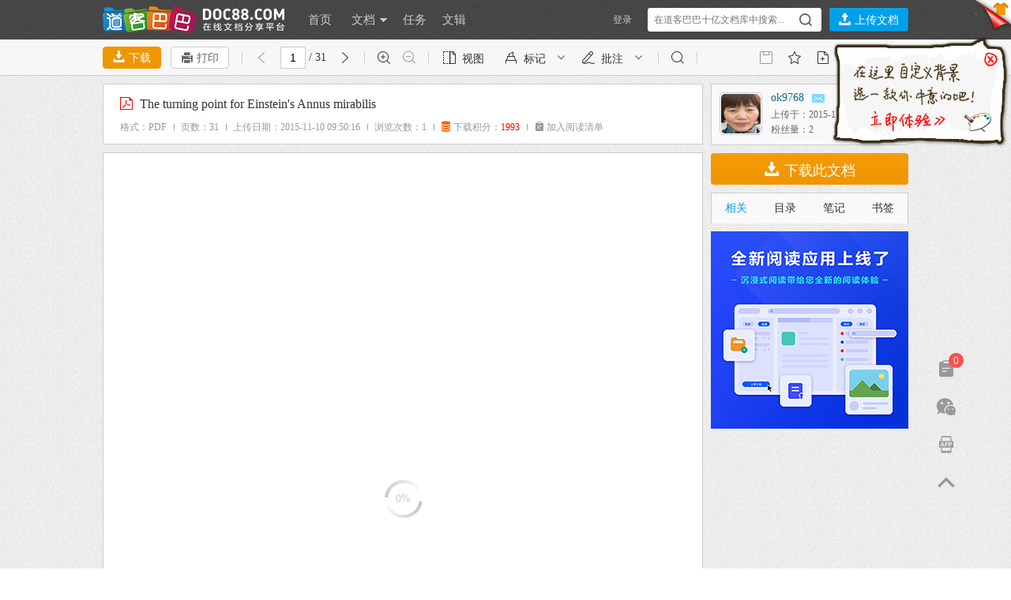

--- FILE ---
content_type: text/html; charset=utf-8
request_url: https://www.doc88.com/p-7748299884400.html
body_size: 12993
content:
<!DOCTYPE html
	PUBLIC "-//W3C//DTD XHTML 1.0 Transitional//EN" "http://www.w3.org/TR/xhtml1/DTD/xhtml1-transitional.dtd">
<html xmlns="http://www.w3.org/1999/xhtml">

<head>
	<meta http-equiv="Content-Type" content="text/html; charset=utf-8" />
	<title>
		The turning point for Einstein's Annus mirabilis - 道客巴巴
	</title>
	<meta property="og:type" content="document" />
	<meta property="og:url" content="https://www.doc88.com/p-7748299884400.html" />
	<meta property="og:release_date" content=" 2015-11-10"/>
	<meta property="og:title" content="The turning point for Einstein's Annus mirabilis" />
	<meta property="og:description" content="" />
	<meta property="og:document:type" content="PDF" />
	<meta property="og:image" content="https://png.doc88.com/2015/11/10/7748299884400_160.png" />
	<meta property="og:document:page" content="31" />
	<meta property="og:document:cost"
		content="1993积分" />
	<meta name="keywords" content="帮助,The,the,turning,point,for,Annus,annus" />
	<meta name="description" content="" />
	<meta name="author" content="道客巴巴" />
	<meta name="Robots" content="all" />
	<meta name="Copyright" content="道客巴巴 doc88.com 版权所有" />
	<link rel="stylesheet" type="text/css" href="https://static.doc88.com/assets/css/core-v2.min.css?v=2.20" />
	<!--[if lt IE 9]>
<link rel="stylesheet" type="text/css" href="https://static.doc88.com/assets/css/forie.css?v=2.2"/>
<![endif]-->
	<!--[if lte IE 6]>
<style type="text/css">
body{_background-attachment:fixed;}
#readshop {
_top: expression(offsetParent.scrollTop<=50 ? 0:(offsetParent.scrollTop-50));
}
</style>
<![endif]-->
			<script language="JavaScript" type="text/javascript"
		src="https://static.doc88.com/assets/js/jquery-1.8.1.min.js?v=1"></script>
	<!--[if lte IE 6]>
<script language="JavaScript" type="text/javascript" src="https://static.doc88.com/assets/js/color/js/colorpicker.js"></script>
<![endif]-->
	<script language="JavaScript">
		var global_page = "reading";
		var rf = '';
	</script>
		<script language="JavaScript" type="text/javascript"
		src="https://static.doc88.com/assets/js/commonjs.js?v=3.80"></script>
</head>

<body>
	<iframe id="startIFrame" name="startIFrame" style='display:none'></iframe>
	<!-- 新手引导 -->
	<div class="users-guide" style="display: none">
	</div>
	<div class="topshop">
  <div class="mainpart">
    <div class="tabs2">
      <ul class="tab">
        <li id="skins1" onclick="setTab('skins',1,2)" class="current">图案背景</li>
        <li id="skins2" onclick="setTab('skins',2,2)">纯色背景</li>
      </ul>
      <div class="tabcont">
      <div id="skin_panel_1" class="skin-panel">
        <div id="con_skins_1">
          <ul class="skin-list" id="skin-list-img">
          </ul>
        </div>
		</div>
		<div id="skin_panel_2" class="skin-panel">
        <div id="con_skins_2" class="hide">
          <ul class="skin-list"  id="skin-list-color">
          </ul>
		</div>
        </div>
		<div class="skinpaging">
            <a href="javascript:void(0)" class="prevskin"></a>
            <a href="javascript:void(0)" class="nextskin"></a>
          </div>
      </div>
      <!--end tabcont-->
    </div>
    <!--end tab2-->
  </div>
  <!--end mainpart-->
</div>
<!--end topshop-->

<div class="header" id="header">
  <div class="mainpart">
<div class="main-header">
<div class="logo">
		<a href="https://www.doc88.com/">
        <!-- <img src="https://res.doc88.com/assets/images/doc88.png" style="display:none"/> -->
            <!-- <img src="https://res.doc88.com/assets/images/logo1.png" class="logoimg"/> -->
            <div class="logoimg"></div>
            <!--[if IE 6]>
            <img src="assets/images/logo1.gif"/>
            <![endif]-->
            </a>
        </div>

        <div class="mainnav">
            <ul class="nav">
                <li><a href="/">首页</a></li>
                <li class="dropdown">
                    <a href="/list.html">文档 <span class="arrow"></span></a>
                    <div class="dorpmenu2 hide">
                        <ul class="categorys">
							<li><a class="subnav" href="https://www.doc88.com/list-593-0.html" target="_blank" title="行业资料">行业资料</a></li>
							<li><a class="subnav" href="https://www.doc88.com/list-442-0.html" target="_blank" title="考试资料">考试资料</a></li>
							<li><a class="subnav" href="https://www.doc88.com/list-441-0.html" target="_blank" title="教学课件">教学课件</a></li>
							<li><a class="subnav" href="https://www.doc88.com/list-440-0.html" target="_blank" title="学术论文">学术论文</a></li>
							<li><a class="subnav" href="https://www.doc88.com/list-443-0.html" target="_blank" title="技术资料">技术资料</a></li>
							<li><a class="subnav" href="https://www.doc88.com/list-444-0.html" target="_blank" title="金融财经">金融财经</a></li>
							<li><a class="subnav" href="https://www.doc88.com/list-445-0.html" target="_blank" title="研究报告">研究报告</a></li>
							<li><a class="subnav" href="https://www.doc88.com/list-446-0.html" target="_blank" title="法律文献">法律文献</a></li>
							<li><a class="subnav" href="https://www.doc88.com/list-447-0.html" target="_blank" title="管理文献">管理文献</a></li>
							<li><a class="subnav" href="https://www.doc88.com/list-448-0.html" target="_blank" title="社会科学">社会科学</a></li>
							<li><a class="subnav" href="https://www.doc88.com/list-449-0.html" target="_blank" title="生活休闲">生活休闲</a></li>
							<li><a class="subnav" href="https://www.doc88.com/list-574-0.html" target="_blank" title="计算机">计算机</a></li>
							<li><a class="subnav" href="https://www.doc88.com/list-687-0.html" target="_blank" title="经济文库">经济文库</a></li>
							<li><a class="subnav" href="https://www.doc88.com/list-720-0.html" target="_blank" title="数字媒体">数字媒体</a></li>
							<li><a class="subnav" href="https://www.doc88.com/list-702-0.html" target="_blank" title="教材教辅">教材教辅</a></li>
							<li><a class="subnav" href="https://www.doc88.com/list-730-0.html" target="_blank" title="企业档案">企业档案</a></li>
                        </ul>
                        <sup class="arr"></sup>
                    </div>
                </li>
				<li><a href="/t-list.html">任务</a></li>
                <li><a href="/b-list.html">文辑</a></li>
<!--                <li><a href="https://www.daokeyuedu.com" target="_blank">阅读器</a></li -->>
            </ul>
        </div>
        <!--end mainnav-->

	      <div class="usershop">
		<ul class="login-bar-con">
      <li  id="loginBar"> <script language="javascript">getLoginBar("loginBar",0);</script></li>
		</ul>
		<ul class="search-bar-con">
			<li class="shop1">
        <div class="search-nav">
          <form class="bigsearch" id="searchForm" method="post" onsubmit="return search_submit();" target="_blank" >
              <input type="text" placeholder=" 在道客巴巴十亿文档库中搜索..." class="stext" onfocus="this.placeholder=''" onblur="if(this.value=='')this.placeholder=' 在道客巴巴数亿文档库中搜索...';" class="stext" id="keyword" autocomplete="off"/>
                              <input type="submit" class="sbtncss" value=""/>
                        </form>
          <div class="search-rhint">
            <ul class="hint-list">
            
            </ul>
          </div>
        </div>
			</li>
			<li class="shop1 last">
				<button type="button" title="上传文档" class="btnupload2" onclick="showLoginWindow('/uc/index.php?act=upload','上传文档','登录后，可将您的文档上传至道客巴巴');"><i class="iconfont">&#xe621;</i></button>
				<button type="button" title="上传文档" class="btnupload3" onclick="showLoginWindow('/uc/index.php?act=upload','上传文档','登录后，可将您的文档上传至道客巴巴');"><i class="iconfont">&#xe621;</i> 上传文档</button>
			</li>
		</ul>
    </div>
	    <!--end shop-->
  </div>
  </div>
  <!--end mainpart-->
  <div class="skin-peeler">
    <a href="javascript:void(0)">
      <!-- <img src="https://res.doc88.com/assets/images/icons/skin-peeler.png" class="ie6png" /> -->
      <!--[if IE 6]>
      <img src="https://static.doc88.com/assets/images/icons/skin-peeler-ie6.png" />
      <![endif]-->
    </a>
  </div>
  <!--end skin-peeler -->
  <div class="skintips">
    <div class="skintips-bg"></div>
    <!-- <img src="https://res.doc88.com/assets/images/tips/skintips.png" class="ie6png" /> -->
    <!--[if IE 6]>
    <img src="https://res.doc88.com/assets/images/tips/skintips-for-ie6.png" />
    <![endif]-->
    <a href="javascript:void(0)" title="关闭" class="close"></a>
    <a href="javascript:void(0)" title="试试" class="into "></a>
  </div>
  <!--end skintips-->
</div>
	<div class="toolbar" id="toolbar">
		<div class="mainpart clearfix" style="position: relative;">
			<div class="tb-item">
				<button class="btnmin" id="btndown1"><i class="iconfont">&#xe602;</i> 下载</button>
				<button class="btnmin3" id="print_btn"><i class="iconfont">&#xe752;</i> 打印</button>
			</div>
			<div class="line"></div>
			<ul class="tb-item" id="item-page-panel">
				<li class="disable"><a href="javascript:;" title="上一页" id="prePageButton"><i
							class="iconfont">&#xe61e;</i></a></li>
				<li class="text"><input class="num" type="text" value="1" id="pageNumInput" autocomplete="off" /> /
					31
				</li>
				<li><a href="javascript:;" title="下一页" id="nextPageButton"><i class="iconfont">&#xe61d;</i></a></li>
				<li class="line"></li>
				<li><a href="javascript:;" title="放大" id="zoomInButton"><i class="iconfont">&#xe624;</i></a></li>
				<li><a href="javascript:;" title="缩小" id="zoomOutButton"><i class="iconfont">&#xe625;</i></a></li>
			</ul>
			<div class="line"></div>
			<!-- low version panel -->
			<div class="item-edit-con" id="docview_pro_panel" style="display:none">
				<div class="panel-list" id="doc-panel-view">
					<div class="panel-title">视图设置</div>
					<ul class="panel-type">
						<li class="disable">
							<a href="javascript:void(0)" title="单页" id="listModelButton">
								<i class="iconfont">&#xe7a8;</i><span>单页</span>
							</a>
						</li>
						<li>
							<a href="javascript:void(0)" title="双页" id="dblModelButton">
								<i class="iconfont">&#xe797;</i><span>双页</span>
							</a>
						</li>
						<li style="display: none;">
							<a href="javascript:void(0)" title="全屏" id="frscreen">
								<i class="iconfont">&#xe615;</i><span>全屏</span>
							</a>
						</li>
						<li style="display: none;">
							<a href="javascript:void(0)" title="恢复" id="quitFrscreen">
								<i class="iconfont">&#xe616;</i><span>恢复</span>
							</a>
						</li>
						<li>
							<a href="javascript:void(0)" title="缩略图" id="thumbModelButton">
								<i class="iconfont">&#xe7b1;</i><span>缩略图</span>
							</a>
						</li>
						<li style="display:none">
							<a href="javascript:void(0)" title="幻灯片" id="pptModelButton">
								<i class="iconfont">&#xe798;</i><span>幻灯片</span>
							</a>
						</li>
					</ul>
				</div>
			</div>
			<div class="tb-item" id="item-doc-panel">
				<div class="doc-item" id="doc-view">
					<span class="tool"><i class="iconfont">&#xe7a6;</i>视图</span>
				</div>
				<div class="doc-item" id="doc-sign" type="highlight" text="高亮">
					<span class="tool"><i class="iconfont">&#xe77d;</i><b>标记</b></span>
					<i class="iconfont more">&#xe74c;</i>
				</div>
				<div class="doc-item" id="doc-note" type="shape">
					<span class="tool"><i class="iconfont">&#xe773;</i><b>批注</b></span>
					<i class="iconfont more">&#xe74c;</i>
				</div>
			</div>
			<div class="line"></div>
			<ul class="tb-item" id="min-screen-search">
				<li><a href="javascript:;" title="搜索" id=""><i class="iconfont">&#xe717;</i></a></li>
				<li class="line"></li>
			</ul>
			<div class="tb-item" id="item-search-panel">
				<form class="min-search-form" action="" onsubmit='return false;'>
					<span class="min-btn" id="docSearchButton" title="搜全文"><i class="iconfont">&#xe717;</i></span>
					<span class="min-text"><input type="text" onfocus="this.placeholder=''"
							onblur="if(this.value=='')this.placeholder=' 搜全文...';" placeholder=" 搜全文..."
							id="docKeywordInput" autocomplete="off" /></span>
				</form>
				<div class="min-search-result" id="min-search-result">
					<div class="search-range-item" style="display: none;" id="search-way-doc">
						<a class="sug-btn" href="javascript:void(0)" id="docSearchButton2">搜本文档</a>
						<span class="min-btn" id="docSearchLoad" style="display:none"><img
								src="https://static.doc88.com/assets/images/ajax-soap-loader.gif?v=1" alt="" /></span>
						<i class="iconfont">&#xe717;</i>
						<b></b>
					</div>
					<div class="search-range-item" style="display: none;" id="search-way-all">
						<a class="sug-btn" href="javascript:void(0)" id="searchTextSiteButton">搜全站</a>
						<i class="iconfont">&#xe717;</i>
						<b></b>
					</div>
					<!-- 本文档的搜索结果 -->
					<div class="search-range-item" style="display: none;" id="textSearchResultDiv">
						<i class="iconfont">&#xe717;</i>
						<b></b>
						<span class="s-result iconfont" id="searchExitButton" title="关闭搜索">&#xe784;</span>
						<span class="s-result iconfont" id="preSearchButton" title="下一个">&#xe74c;</span>
						<span class="s-result iconfont" id="nextSearchButton" title="上一个">&#xe804;</span>
						<span class="s-result text" id="searchNoSpan"></span>
						<span class="s-result text" id="searchResultSpan"><span id="currentIndexSpan">1</span> / <span
								id="totalResultSpan">1</span></span>
					</div>
					<!-- 历史记录 阅读记录-->
					<div class="search-else-tips"></div>
				</div>
			</div>
			<div class="save-tips">批注本地保存成功，开通会员云端永久保存 <span class="vip-btn">去开通 <i
						class="iconfont">&#xe6b6;</i></span><i class="iconfont save-closed">&#xe704;</i></div>
			<ul class="tb-item fr">
				<li id="li_save" class="disable">
					<a href="javascript:void(0)" title="保存" id="btn_save"><i class="iconfont">&#xe7ad;</i></a>
				</li>
				<li id="collect_btn"><a href="javascript:void(0)" title="收藏"><i class="iconfont">&#xe7a9;</i></a></li>
				<li id="add_corpus_btn"><a href="javascript:void(0)" title="加入文辑"><i class="iconfont">&#xe73d;</i></a>
				</li>
				<li class="line"></li>
				<li id="complaintButton"><a href="javascript:void(0)" title="举报此文档"><i class="iconfont">&#xe7ae;</i></a>
				</li>
				<li id="claimButton"><a href="javascript:void(0)" title="认领此文档"><i class="iconfont">&#xe787;</i></a>
				</li>
			</ul>
		</div>
		<!--end mainpart-->
	</div>
	<!--end readshop-->
	<!-- panel -->
	<div class="item-edit-con" id="annotate_pro_panel" style="display:none" r_s="0">
		<div class="edit-closed iconfont">&#xe704;</div>
		<!-- 视图设置 -->
		<div class="panel-list" id="doc-panel-sign" style="display: none;">
			<div class="panel-title">标记设置</div>
			<div class="panel-type2">
				<a class="active" href="javascript:void(0)" title="高亮" id="btn_highlight">
					<i class="iconfont">&#xe783;</i>
					<span>高亮</span>
				</a>
				<a href="javascript:void(0)" title="下划线" id="btn_underline">
					<i class="iconfont">&#xe781;</i>
					<span>下划线</span>
				</a>
				<a href="javascript:void(0)" title="删除线" id="btn_throughline">
					<i class="iconfont">&#xe780;</i>
					<span>删除线</span>
				</a>
				<a href="javascript:void(0)" title="波浪线" id="btn_wavyline">
					<i class="iconfont">&#xe77e;</i>
					<span>波浪线</span>
				</a>
			</div>
		</div>
		<h2 id="pro_shape_label" style="display: none;">画笔设置</h2>
		<div class="brush-types" id="pro_shape_types" style="display: none;">
			<span class="iconfont" title="画笔工具" id="btn_pencil">&#xe77f;</span>
			<span class="iconfont " title="直线工具" id="btn_line">&#xe7ce;</span>
			<span class="iconfont" title="箭头工具" id="btn_arrow">&#xe772;</span>
			<span class="iconfont" title="矩形工具" id="btn_rectangle">&#xe776;</span>
			<span class="iconfont" title="圆形工具" id="btn_oval">&#xe778;</span>
			<span class="iconfont" title="五角星" id="btn_star" style="display: none;">&#xe77c;</span>
			<span class="iconfont" title="文本" id="btn_text">&#xe774;</span>
		</div>
		<h2 id="pro_color_label">线条颜色</h2>
		<div class="color-pinkup">
			<span class="pink-box" id="pro_color_FF3029"><span class="pink1"></span></span>
			<span class="pink-box" id="pro_color_FFFF00"><span class="pink2"></span></span>
			<span class="pink-box" id="pro_color_A8DB00"><span class="pink3"></span></span>
			<span class="pink-box" id="pro_color_00CBFF"><span class="pink4"></span></span>
			<span class="pink-box" id="pro_color_3063CF"><span class="pink5"></span></span>
			<span class="pink-box" id="pro_color_CD96FF" style="margin-right: 0"><span class="pink6"></span></span>
		</div>
		<div class="color-pinkup">
			<span class="pink-box" id="pro_color_7030A0"><span class="pink7"></span></span>
			<span class="pink-box" id="pro_color_8FA4D1"><span class="pink8"></span></span>
			<span class="pink-box" id="pro_color_4ED785"><span class="pink9"></span></span>
			<span class="pink-box" id="pro_color_FFA032"><span class="pink10"></span></span>
			<span class="pink-box" id="pro_color_DEBC53"><span class="pink11"></span></span>
			<span class="pink-box" id="pro_color_custom" style="margin-right: 0">
				<span class="pink12">
					<input ﻿ id="pro_custom_inp"
						class="pink-color jscolor {onFineChange:'Common.colorUpdate(this)',position:'left',padding:0, shadow:false,borderWidth:0, backgroundColor:'transparent', insetColor:'transparent'}"
						value="ffffff">
				</span>
				<span class="color-custom"></span>
			</span>
		</div>
		<div id="pro_font_panel">
			<h2>字体设置</h2>
			<div class="font-selected">
				<div class="font-nav">
					<span>微软雅黑</span>
					<i class="iconfont">&#xe68a;</i>
				</div>
				<ul class="hide">
					<li>微软雅黑</li>
					<li style="font-family: 宋体;">宋体</li>
					<li style="font-family: 黑体;">黑体</li>
					<li style="font-family: 楷体;">楷体</li>
					<li style="font-family: arial;">Arial</li>
				</ul>
			</div>
			<div class="slider-box" id="pro_fontsize_panel">
				<h3>文字大小</h3>
				<div class="slider-content spx">
					<input type="hidden" class="font-slider" value="48" id="fontsize-slider" />
				</div>
			</div>
		</div>
		<div class="slider-box" id="pro_opacity_panel">
			<h3>透明度</h3>
			<div class="slider-content sprecent">
				<input type="hidden" class="opacity-slider" value="100" id="opacity-slider" />
			</div>
		</div>
		<div class="slider-box" id="pro_linewidth_panel">
			<h3>线条粗细</h3>
			<div class="slider-content">
				<input type="hidden" class="line-slider" value="1" id="linewidth-slider" />
			</div>
		</div>
	</div>
	<div class="content">

		<div class="mainpart" id="mainpart">
			<div class="layout02" id="mainPanel">
				<div class="boxright hide" id="boxright-catalog"></div>
				<div class="boxright" id="boxright">
					<div class="commonbox3" id="box3">
						<div class="box">
							<div class="usercard">
								<dl class="imgtxt01">
									<dt>
										<img src="https://face.doc88.com//snapshot/face/20151010/38366631-m.jpg" />
																													</dt>
									<dd>
										<h5>
																						<a href="/1173c457430cdb2ea731f425757e789c" class="username"
												target="_blank" title="ok9768">
												ok9768
											</a>
																						<a href="javascript:;" title="给TA发私信" class="mail"><i
													class="iconfont">&#xe626;</i></a>

										</h5>
										<p class="upload-time">上传于：2015-11-10
										</p>
										<p>粉丝量：2
										</p>
									</dd>
								</dl>

								<div class="dropbox" >
									<div class="weibo">
										<p>
											热爱教育事业，具有扎实深厚的学识，具备教育心理学知识，充分掌握中小学生心理。
										</p>
									</div>
								</div>
								<a href="javascript:;" title="展开" class="drop"><i
										class="iconfont">&#xe629;&#xe618;</i></a>
							</div>
						</div>
					</div>
					<!--end commonbox3-->
					<button class="btndown2" id="btndown2"><i class="iconfont">&#xe602;</i>
						下载此文档					</button>
					<span style="display:none">
						<button class="btn" onclick="download_scan()"><i class="iconfont">&#xe602;</i> 直接下载</button>
					</span>
					<ul class="side-tab">
						<li tab_id="rel_tab" class="current" id="reg_tab_li">相关</li>
						<li tab_id="catalog_tab" id="catalog_tab_li">目录</li>
						<li tab_id="note_tab" id="note_tab_li">笔记</li>
						<li tab_id="bookmark_tab" id="bookmark_tab_li">书签</li>
					</ul>
					<div class="stab-con" id="rel_tab" style="display: block;">
						<div class="commonbox6" id="relatebox" style="padding:0 0;">
																					<div id="morelist">
								<div class="sd-side">
									<h3><a href="/tag/The turning point for Einstein's Annus mirabilis" target="_blank"
											class="sd-more">更多</a>相关文档 </h3>
									<ul class="sd-side-box" id="recommedul">
										<div id="soapLoad"
											style="margin:auto 0px;text-align:center;height:60px;vertical-align:middle;line-height:60px;">
											<img src="https://static.doc88.com/assets/images/ajax-soap-loader.gif?v=1"
												align="absmiddle" /> 正在努力加载中...
										</div>
									</ul>
								</div>
							</div>
							<!--end box-->
													</div>
						<!--end commonbox3-->
					</div>
					<div class="stab-con" id="catalog_tab">
						<div class="side-default">
							<p>暂无目录</p>
							<i class="iconfont">&#xe794;</i>
							<div class="side-default-tips">点击鼠标右键菜单,创建目录</div>
						</div>
						<div class="commonbox6">
							<div class="sd-side">
								<div class="dTree-con">
									<div class="dTree-nav" id="ct-nav-panel" style="display:none">
										<a class="node-list" id="cTopAddLeaf" href="#" title="新建"
											onclick="return false;"><i class="iconfont">&#xe791;</i>新建</a>
										<a class="node-list" id="cTopEdit" href="#" title="编辑"
											onclick="return false;"><i class="iconfont">&#xe78f;</i>编辑</a>
										<a class="node-list" id="cTopRemove" href="#" title="删除"
											onclick="return false;"><i class="iconfont">&#xe78d;</i>删除</a>
									</div>
									<ul id="catalog-panel" class="ztree"></ul>
								</div>
							</div>
						</div>
						<div id="ct-r-menu">

						</div>
					</div>
					<div class="stab-con" id="note_tab">
						<div class="side-default">
							<p>暂无笔记</p>
							<i class="iconfont">&#xe795;</i>
							<div class="side-default-tips">选择文本，点击鼠标右键菜单，添加笔记</div>
						</div>
						<div class="commonbox6">
							<div class="note-catalog" id="note-catalog">
								<div class="catalog-nav" style="display: none;">
									<i id="catalog-btn" class="btn iconfont">&#xe641;</i>
									<span class="close hide" title="关闭搜索"></span>
									<input class="text" id="note_keyword" type="text" />
								</div>
								<ul class="note-box">
								</ul>
							</div>
						</div>
					</div>
					<div class="stab-con" id="bookmark_tab">
						<div class="side-default">
							<p>暂无书签</p>
							<i class="iconfont">&#xe796;</i>
							<div class="side-default-tips">在左侧文档中，点击鼠标右键，添加书签</div>
						</div>
						<div class="commonbox6">
							<div class="bookmark-list" id="bookmark-panel">
							</div>
						</div>
					</div>
				</div>
				<!--end boxright-->
				<div class="boxleft" id="boxleft">
					<!-- zip -->
					
																<div class="commonbox2 doctopbox" id="box1">
									<div class="doctopic">
										<h1 title="The turning point for Einstein's Annus mirabilis">
											<b class="iconfont bg-pdf">&#xe7b5;</b>
											The turning point for Einstein's Annus mirabilis
										</h1>
																																								<div class="docoutline" style="display: block;">
											<div class="attribute">
												格式：PDF
												<i class="iconfont line">&#xe6b4;</i>
												页数：31
												<i class="iconfont line">&#xe6b4;</i>
												上传日期：2015-11-10 09:50:16
												<i class="iconfont line">&#xe6b4;</i>
												浏览次数：1
																								<i class="iconfont line">&#xe6b4;</i>
												<i class="iconfont orange">&#xe71b;</i>
												<span id="downloadpriceid">
																										1993积分
																									</span>
																								<i class="iconfont line" style="display: none;">&#xe6b4;</i>

												<span class="client-show" id="open-with-client"
													style="display: none;"><i class="iconfont blue">&#xe782;</i>
													用阅读器打开</span>
												<!-- <span class="client-show" onclick="window.open('https://www.docpda.com/?id=7748299884400')"><i class="iconfont blue">&#xe782;</i> 用阅读器打开</span> -->
																								<i class="iconfont line">&#xe6b4;</i>
												<span class="client-show" id="add_cart"><i class="iconfont">&#xe7a7;</i>
													加入阅读清单</span>
																							</div>
											<div class="switch" id="switch2"></div>
										</div>
																													</div>
								</div>
																<div class="smallimg" id="thumbPanel" sd="1">
									<div class="top_bar">
										<div class="dock-side">
											<i class="left iconfont active" title="左侧">&#xe7a3;</i>
											<i class="right iconfont" title="右侧">&#xe7a5;</i>
											<i class="float iconfont" title="浮动">&#xe7a4;</i>
										</div>
										<div class="close iconfont">&#xe704;</div>
									</div>
									<ul class="imgtxt07 it07w1220" id="pagethumblist">
									</ul>
									<div class="clearfix"></div>
								</div>
								<div id="pptContainer">
									<div class="page_view" id="pageContainer">
																				<div class="holder_page" style="height:700px"></div>
																			</div>
								</div>
																<div class="surplus" id="readEndDiv" style="display:none;height:240px;">
									<div class="art-like">
										<div class="success-like">成功点赞+1</div>
										<div class="like-num">
											
										</div>
									</div>
																											<p>全文阅读已结束，下载本文需要使用</p>
																																				<p class="uploader2"><i class="iconfont">&#xe71b;</i>
										1993 积分
									</p>
																		<div class="surplus-operate">
																														<div class="surplus-btn-mid" id="downbtn3">
											<i class="iconfont">&#xe602;</i>下载此文档
										</div>

																				<a class="surplus-down" href="javascript:;" id="getxdfbtn"
											style="display: none;">VIP用户免费下载XDF文档</a>
																													</div>
									<!--
            <p class="share">分享至
                <a href="javascript:;" onclick="listShare(788440022,'5');"><i class="iconfont dc">&#xe74a;</i> </a>
                <a href="javascript:;" id="shareWxBtn"><i class="iconfont wx">&#xe71c;</i> </a>
                <a href="javascript:;" id="shareQqBtn"><i class="iconfont qq">&#xe71d;</i></a>
                <a href="javascript:;" onclick="share(product_id);"><i class="iconfont am">&#xe71f;</i></a>
            </p>
             -->
								</div>
																<div class="commonbox1" onselectstart="return false;" style="-moz-user-select:none;">
									<div class="topic">
										<h2>阅读了该文档的用户还阅读了这些文档</h2>
									</div>
									<div class="prev"></div>
									<div class="next"></div>
									<div class="box" id="bookbox" style="height:214px;">
																			</div>
								</div>
								<div id="commentDiv">
								</div>
							</div>
						</div>
					</div>
				</div>
								<span id="downtestw" style="visibility:hidden;position:absolute;bottom:0px;"><span class="link">
						The turning point for Einstein's Annus mirabilis
					</span></span>
				<div id="blkinfo"></div>
				<div id="loadDiv" style="display:none">
					<div
						style="width:100%; margin-left:auto; margin-right:auto; text-align:center;list-style:none; padding-top:20px;">
						<ul style="list-style:none;">
							<li style="padding-top:60px"><img
									src="https://static.doc88.com/assets/images/ajax-loader.gif" /></li>
						</ul>
					</div>
				</div>

								<div class="activelist">
	<div class="mainpart">
		<div class="columns">
			<h3><a href="/help/about.html" target="_blank">关于我们</a></h3>
			<ul>
				<li><a href="/help/about.html" target="_blank">关于道客巴巴</a></li>
				<li><a href="/help/join_wysjs.html" target="_blank">人才招聘</a></li>
				<li><a href="/help/contact.html" target="_blank">联系我们</a></li>
			</ul>
			<ul>
				<li><a href="/help/copyright_bqsm.html" target="_blank">网站声明</a></li>
				<li><a href="/help/websitemap.html" target="_blank">网站地图</a></li>
				<li><a href="/app.html" target="_blank">APP下载</a></li>
			</ul>
		</div>
		<div class="columns">
			<h3><a href="/help/help_list.html" target="_blank">帮助中心</a></h3>
			<ul>
				<li><a href="/help/help_info_1_1.html" target="_blank">会员注册</a></li>
				<li><a href="/help/help_info_4_18.html" target="_blank">文档下载</a></li>
				<li><a href="/help/help_info_4_19.html" target="_blank">如何获取积分</a></li>
			</ul>
		</div>
		<div class="columns">
			<h3>关注我们</h3>
			<ul>
				<li><a href="http://weibo.com/doc88" target="_blank" class="weibo">新浪微博</a>

					<!-- 
				<iframe width="63" scrolling="no" height="24" frameborder="0" marginheight="0" marginwidth="0" border="0" allowtransparency="true" src="http://widget.weibo.com/relationship/followbutton.php?language=zh_cn&width=63&height=24&uid=1747483471&style=1&btn=red&dpc=1"></iframe>
				 -->
				</li>
			</ul>
		</div>
		<div class="columns-ad">
			<div class="qrcode">
				<img src="https://static.doc88.com/assets/images/weixin.jpg?v=1" />
				<p>关注微信公众号</p>
			</div>
		</div>
	</div>
	<div class="clearfix"></div>
</div>
<!--end activelist-->

<div class="footer" id="footer">
	<div class="mainpart" style="min-width:950px;">
		<div class="copyrught">
			<p>道客巴巴网站 版权所有&nbsp;&nbsp;|&nbsp;©2008-2026&nbsp;&nbsp;|&nbsp;&nbsp;网站备案：<a
					href="https://beian.miit.gov.cn/"
					target="_blank">京ICP备18056798号-1</a>&nbsp;&nbsp;京公网安备11010802036365号

							</p>
		</div>
		<div class="tel">
			<a href="/help/contact.html" target="_blank" class="service-qq" title="在线客服"></a>
		</div>
		<div class="clearfix"></div>
	</div>
</div>
<!--end footer-->
<div class="toplayer-shop">
		<div class="gotop" id="cart">
		<a href="/shopping_cart.php?act=cart" title="阅读清单" class="imglogo" target="_blank"><i
				class="iconfont">&#xe7a7;</i><span class="car-num">0</span></a>
		<a href="/shopping_cart.php?act=cart" title="阅读清单" class="txtlogo" target="_blank">阅读<br />清单</a>
	</div>

	<div class="gotop" style="display: none;">
		<a onclick="Common.doEvent('rtools_daoke_read')"
			href="https://www.docpda.com/?id=7748299884400" target="_blank" title="Sigma阅读"
			class="imglogo"><i class="iconfont">&#xe74f;</i></a>
		<a onclick="Common.doEvent('rtools_daoke_read')"
			href="https://www.docpda.com/?id=7748299884400" target="_blank" title="Sigma阅读"
			class="txtlogo">Sigma<br />阅读</a>
	</div>

	<div class="gotop" id="wx_read" style="display: block;" onclick="weixin_read('7748299884400')">
		<a onclick="Common.doEvent('rtools_weixin_read')" href="javascript:void(0)" title="微信阅读" class="imglogo"><i
				class="iconfont">&#xe622;</i></a>
		<a onclick="Common.doEvent('rtools_weixin_read')" href="javascript:void(0)" title="微信阅读"
			class="txtlogo">微信<br />阅读</a>
	</div>
	<div class="gotop" id="app_read" style="display: block;" onclick="app_read('7748299884400')">
		<a onclick="Common.doEvent('rtools_app_read')" href="javascript:void(0)" title="APP阅读" class="imglogo"><i
				class="iconfont">&#xe6d4;</i></a>
		<a onclick="Common.doEvent('rtools_app_read')" href="javascript:void(0)" title="APP阅读"
			class="txtlogo">APP<br />阅读</a>
	</div>
			<div class="gotop" id="gotop">
		<a onclick="Common.doEvent('rtools_goto_top')" 			href="javascript:void(0)" title="返回顶部" class="imglogo"><i class="iconfont">&#xe61b;</i></a>
			<a onclick="Common.doEvent('rtools_goto_top')" 				href="javascript:void(0)" title="返回顶部" class="txtlogo">返回<br />顶部</a>
	</div>
		<!--div class="gotop" id="gotop"></div-->
</div>

</body>
<script src="https://static.doc88.com/resources/js/modules/sea.js?v=1"></script>
<script>
	var isEdge = navigator.userAgent.indexOf("Edge") > -1;
	var baseUrl = "https://res.doc88.com";
	if (isEdge) {
		baseUrl = "";
	}
	var Core = null;
	seajs.config({
		base: baseUrl + "/resources/js/modules/",
		alias: {
			"jquery": "jquery-1.8.1.min.js"
		},
		vars: {
			'path': '.min',
			'version': '3.82'
		}
	});
	seajs.use("https://static.doc88.com/assets/css/window.css?v=1.222");
	seajs.use("https://static.doc88.com/resources/Iconfont/iconfont.css?v=1.283");
		seajs.use('main-v2{path}.js?v={version}', function (m_main) {
		Core = m_main;
		m_main.init("GTxSGu0i1kPc3gtZCL363m2ZCmel1ICY0QlUBuNU2WvVDWrmEg3VDkPW3iRiHQ9duWr5DOsi1kMc3m2YBl9hEurf3kfRzLxkHurhBO9g3kfi0p3c3gJAHQ9jCp363kDW2KnT1qj![base64]!1KvU0KPizLxRuQ5hBosi1ixsFOsnEItTBmldCTJRBQldELJmBW3nroldDWrlFo!gDTJJBm5VDTJeFuxhHmlcFu0izLxRuQrYHV9mBWxeHuvi1ixvrMHizLxTCoXhEOtjuWJAForS3kZdEoXczLxTCoXADN9ZCL363kD![base64]![base64]!m3Whl2Q3V1SXDzQ3+3iRiHQ9VBgrAHQ9jCp363k0X0SDS2k0!0SjS2S0Q0SPS1K0X0SnS0k0X0SsS1K050jvS2S0!0SnS2K0U0SPS0K0T0S3TrK0S0SnS0S0Q0SHS2k0S0SMTrK0X0jvS0KxM0SMTrK0X0SDS2k0!0SjS2S0Q0SPS1K0X0jvQ0SH52kHQvkHV0SnW2kCO0S0Q1qDU2jvW0qDU0SDW2K0V2S0W2KHQ2SHW0k0V2S3S0K0W3iRiEo5ZBQ5ADmtmCuxAHQ9jCp363i3c3gtdFo9duQ2YCOsi1i3izLxVEolj3kfiCKhlHm3S1qCi2S3V1qrj2kCj1Orm1qrkHqDQ2k3!2qHizLxjFQlj3kfivUlRtstx0KC6sSlrrlNNCsxw1ofTqO5lpND5CIZrsOvXtMtt0jRS2qxXBiMXqICH0McVCjCwtm2!CSNFvjXoFSxwEOl3FkPV0oUSsqJbDSsXqWCu0oVQ3sxwpKsXqSNf0tr3tSJbBlHXFsxerNN!CMhYEklSquJw3iRiCO9WBmXYHorADIxZHQsi1i3X1p![base64]!0qnT0LRiDQlUCutTBN9SEONUFo0i1ixfEIrRDSZDzVRYDWrhEOlkzmrYHSn!zm2YBp3c3mXZBolUuWr5DOsi1kPc3gCZDL363kPizLxQFuJADWrhDgrAEOleCp360LRiEmlRuQtdCN9UFoVl3kfRzLxTEV9ZCi360LRiDQleDOXl3kfRzLxhBm9dGoVYEu2AEL360IU=");
	});

	window.onload = function () {

        var body = document.body;
        var children = body.childNodes;
        for (var i = 0; i < children.length; i++) {
            var el = children[i];
            if (el.nodeType === 1 && el.tagName && el.tagName.toUpperCase() === 'DIV') {
                if (el.childNodes.length === 6) {
                    try {
                        el.style.display = 'none';
                        while (el.firstChild) {
                            el.removeChild(el.firstChild);
                        }
                    } catch (e) {}
                }
            }
        }

	};
</script>
<script language="JavaScript" type="text/javascript"
	src="https://static.doc88.com/assets/js/window.js?v=1.1"></script>
<!--[if lt IE 10]>
<script type="text/javascript" src="https://static.doc88.com/assets/iecss3/PIE.js"></script>
<![endif]-->
<script type="application/ld+json">
{
	"@context": "https://ziyuan.baidu.com/contexts/cambrian.jsonld",
	"@id": "https://www.doc88.com/p-7748299884400.html",
	"appid": "1546865933989969",
	"title":"The turning point for Einstein's Annus mirabilis",
	"images": [
		"https://png.doc88.com/2015/11/10/7748299884400_160.png"
	],
	"description": "",
	"pubDate": "2015-11-10T09:50:16",
	"upDate": "2015-11-10T09:50:16",
	"data":{
        "WebPage":{
            "headline":"The turning point for Einstein's Annus mirabilis",
            "tag":["帮助,The,the,turning,point,for,Annus,annus"],
            "wapUrl":"https://www.doc88.com/p-7748299884400.html",
            "pcUrl":"https://www.doc88.com/p-7748299884400.html",
            "mipUrl":"https://www.doc88.com/mip-7748299884400.html",
            "datePublished":"2015-11-10T09:50:16",
        }
    }
}
</script>
<script language="javascript" src="https://static.doc88.com/assets/js/count.js?c=313736383937363038313832313538392D3738383434303032322D33383336363633312D312D302D312D313736383937363038312D6369666B6538766F3369746D7174377435737466767235723037"></script>

</html>

--- FILE ---
content_type: text/html; charset=utf-8
request_url: https://www.doc88.com/doc.php?act=moredoc&uid=1173c457430cdb2ea731f425757e789c&m=38366631&page=1&rel_p_id=788440022
body_size: 282
content:
<ul class="um_imgtxt04" id='bookListUL'>
</ul>


--- FILE ---
content_type: text/html; charset=utf-8
request_url: https://www.doc88.com/annotate.php?act=catalog&action=data&p_code=7748299884400
body_size: 680
content:
{"i":[{"p":1,"x":0,"y":0,"i":[{"p":2,"x":0,"y":0,"n":"Introduction","o":0},{"p":3,"x":0,"y":0,"n":"By the numbers","o":0},{"p":4,"x":0,"y":0,"n":"Overview of the 1905 light-quantum paper","o":0},{"p":6,"x":0,"y":0,"n":"The role of fluctuations in the entropic argument","o":0},{"p":9,"x":0,"y":0,"n":"Fluctuations in the very small","o":0},{"p":10,"x":0,"y":0,"i":[{"p":11,"x":0,"y":0,"n":"Maxwell in the small","o":0},{"p":12,"x":0,"y":0,"n":"Maxwell in the large","o":0}],"n":"Fluctuations in larger volumes","o":1},{"p":14,"x":0,"y":0,"i":[{"p":15,"x":0,"y":0,"n":"The Reductio","o":0},{"p":16,"x":0,"y":0,"n":"The numbers game","o":0}],"n":"The negative arguments of the light-quantum paper","o":1},{"p":20,"x":0,"y":0,"i":[{"p":21,"x":0,"y":0,"n":"Brownian motion","o":0},{"p":22,"x":0,"y":0,"n":"Relativity","o":0}],"n":"Moving mirrors","o":1},{"p":24,"x":0,"y":0,"i":[{"p":24,"x":0,"y":0,"n":"Relative chronology","o":0},{"p":26,"x":0,"y":0,"n":"The possibility of \u2019\u2019double discovery\u2019\u2019","o":0}],"n":"The birth of the light quantum","o":1},{"p":29,"x":0,"y":0,"n":"Conclusion","o":0},{"p":30,"x":0,"y":0,"n":"Acknowledgement","o":0},{"p":30,"x":0,"y":0,"n":"References","o":0}],"n":"The turning point for Einsteinaposs Annus mirabilis","o":1}]}

--- FILE ---
content_type: text/json;charset=UTF-8
request_url: https://www.doc88.com/member.php?act=captcha_init
body_size: 245
content:
{"data":"001768976088123MoLQw4LdH0YNS6s"}